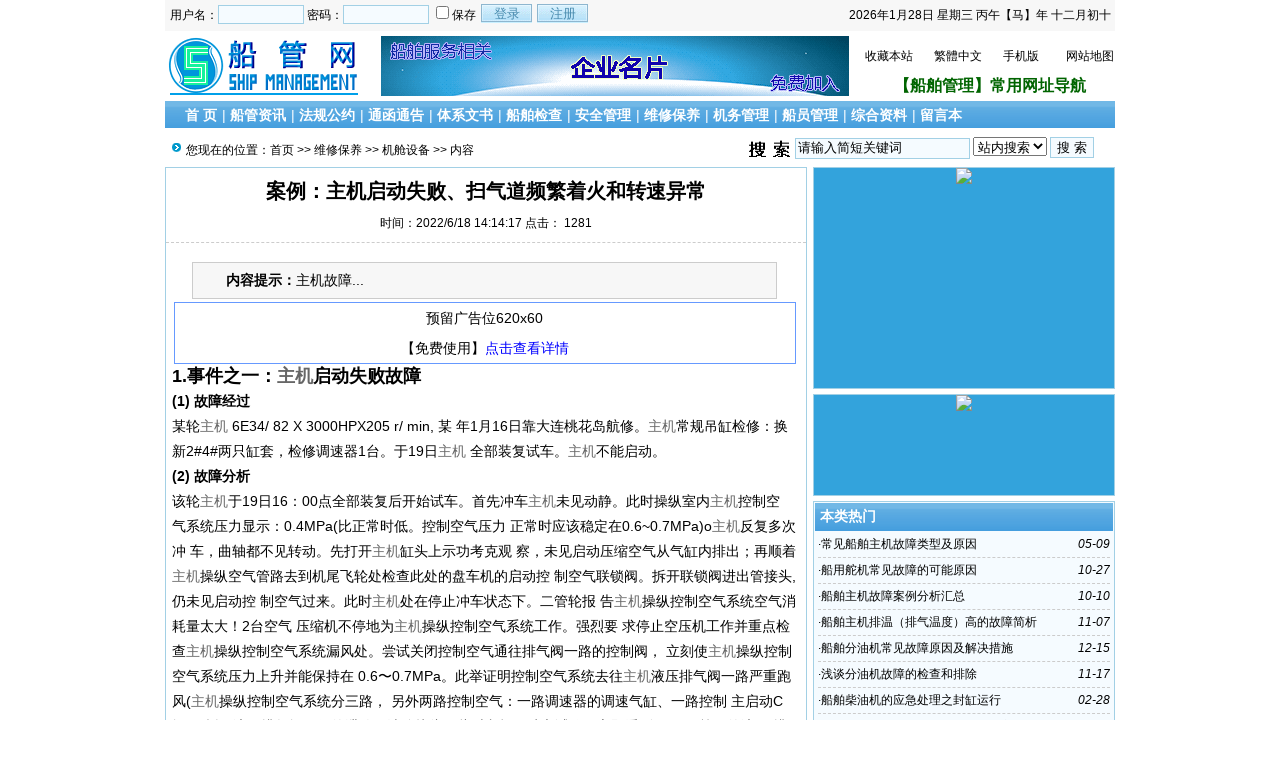

--- FILE ---
content_type: text/html
request_url: http://www.shipmg.com/html/766.html
body_size: 35196
content:
<!DOCTYPE html PUBLIC "-//W3C//DTD XHTML 1.0 Transitional//EN" "http://www.w3.org/TR/xhtml1/DTD/xhtml1-transitional.dtd">
<html xmlns="http://www.w3.org/1999/xhtml">
<head>
<meta http-equiv="Content-Type" content="text/html; charset=gb2312" />
<meta name="keywords" content="船舶管理,船管网,海务,机务,船员管理,船员培训,海员,安全管理,ISM,通函,船舶检查,船舶检验,船舶修理,船舶主机,船舶辅机,维护保养,PSC,货运,航海,轮机,国际公约,规则,法规,压载水,港口国监督,航运,海运" />
<meta name="description" content="1.事件之一：主机启动失败故障(1) 故障经过某轮主机 6E34/ 82 X 3000HPX205 r/ min, 某 年1月16日靠大连桃花岛航修。主机常规吊缸检修：换新2#4#两只缸套，检修调速器1台。于19日主机 全部装复试车。主机不" />
<link rel="shortcut icon" href="/favicon.ico">
<link href="/images/css9.css" type=text/css rel=stylesheet>
<script type="text/javascript" src="/js/main.asp"></script>
<title>案例：主机启动失败、扫气道频繁着火和转速异常-机舱设备--船管网 </title>
<style type="text/css">
.pc2m{text-align:center;padding-top:15px;background:#ff0000;color:#ffffff; width:100%; top:0;margin:0 auto;height:50px;position:fixed;opacity:.90;z-index:999;_top:0;_width:100%;_position:absolute;}
#linkzone{
	width:100%;
	height:100%;
}
#linkzone span{
	 display:block; 
	 border:solid 1px; 
	 border-color: #09C; 
	 width:140px; 
	 height:40px; 
	 text-align:center; 
	 line-height:20px; 
	 float:left; 
	 margin: 10px 10px 0 0;
	 word-wrap:break-word;
	 word-break:break-all;
}
#linktitle{width:100%; height:30px; background-color:#0CF; text-align:center; line-height:30px; float:left; margin-top:10px;font-size:18px;
}
</style>
</head>
<body onLoad="showre(766,1)">


<div class="mwall">
<div id="webhead">
	<div id="toplogin">
		<span>
		<script type="text/javascript" src="/js/date.js"></script>
		</span>
		<script type="text/javascript" src="/js/login.asp?s=2026/1/28 20:28:59"></script>
	<div id="clear"></div>
	</div>
<div style="height:65px;"><div id="logo"><a href="http://www.shipmt.com/"><img src="/Images/logo.gif" alt="船管网 " /></a>
</div>
<div id="banner"><a href="http://mp.shipmt.com" target="_blank"><img width=468 height=60 src="/Images/mp468x60.gif" alt="船管网-企业名片" /></a></div>
<div id="topright">
		<div class="topright3"><li><a href="javascript:void(0);" onclick="addfavorite()">收藏本站</a></li><li style="text-align:center;"><a id="StranLink">繁體中文</a></li><li style="text-align:center;"><a href="/m/" target="_blank">手机版</a></li><li style="text-align:right;"><a href="/sitemap.asp">网站地图</a></li></div><div id="clear"></div>
		<div class="textad"><div style="text-align:center;font-size:16px;"><a href="/html/17.html" target="_blank"><font style="color:#006400"><strong>【船舶管理】常用网址导航</strong></font></a></div>		</div>
</div></div>
</div>
	<div id="clear"></div>
<div id='webmenu'>	<ul><li> <a href='/' target='_top'>首 页</a></li><li>| <a href='/class_3.html' target='_top'>船管资讯</a></li><li onmouseover='displaySubMenu(this)' onmouseout='hideSubMenu(this)')>| <a href='/class_10.html' target='_top'>法规公约</a><div><a href='/class_4.html' target='_top'>国际公约规则</a><a href='/class_34.html' target='_top'>国外地方规则</a><a href='/class_1.html' target='_top'>中国法规条例</a></div></li><li onmouseover='displaySubMenu(this)' onmouseout='hideSubMenu(this)')>| <a href='/class_5.html' target='_top'>通函通告</a><div><a href='/class_6.html' target='_top'>Flag&Class通函</a><a href='/class_7.html' target='_top'>其他通函通告</a></div></li><li onmouseover='displaySubMenu(this)' onmouseout='hideSubMenu(this)')>| <a href='/class_23.html' target='_top'>体系文书</a><div><a href='/class_26.html' target='_top'>安全管理体系</a><a href='/class_49.html' target='_top'>船舶证书</a><a href='/class_24.html' target='_top'>其他文件文书</a></div></li><li onmouseover='displaySubMenu(this)' onmouseout='hideSubMenu(this)')>| <a href='/class_11.html' target='_top'>船舶检查</a><div><a href='/class_13.html' target='_top'>PSC检查</a><a href='/class_15.html' target='_top'>自查及其他</a></div></li><li onmouseover='displaySubMenu(this)' onmouseout='hideSubMenu(this)')>| <a href='/class_28.html' target='_top'>安全管理</a><div><a href='/class_32.html' target='_top'>船舶安全</a><a href='/class_33.html' target='_top'>货运安全</a><a href='/class_35.html' target='_top'>防污染</a><a href='/class_36.html' target='_top'>人员及其他</a></div></li><li onmouseover='displaySubMenu(this)' onmouseout='hideSubMenu(this)')>| <a href='/class_22.html' target='_top'>维修保养</a><div><a href='/class_45.html' target='_top'>甲板设备</a><a href='/class_46.html' target='_top'>机舱设备</a><a href='/class_48.html' target='_top'>应急设备</a></div></li><li>| <a href='/class_21.html' target='_top'>机务管理</a></li><li>| <a href='/class_27.html' target='_top'>船员管理</a></li><li>| <a href='/class_29.html' target='_top'>综合资料</a></li><li>| <a href='/Guestbook.asp' target='_top'>留言本</a></li>	</ul></div><div id='clear'></div><div class="mw" style="margin-top:3px;">

</div><div class="mw">
	<div class="dh">
		<div style="float:right;margin-top:-5px;background:url(/images/search.gif) left no-repeat;padding-left:50px;">
<form id="form1" name="form1" method="post" action="/Search.asp?action=search" target="_blank">
<input name="KeyWord" type="text" id="KeyWord" value="请输入简短关键词" maxlength="20" size="20" class="borderall" style="height:17px;" onMouseOver="this.focus()" onBlur="if (value ==''){value='请输入简短关键词'}" onFocus="this.select()" onClick="if(this.value=='请输入简短关键词')this.value=''"/>
  <select name="bbs" id="bbs">
    <option value="1">站内搜索</option>
    <option value="3">百度搜索</option>
    <option value="4">360搜索</option>
    <option value="6">搜狗搜索</option>
  </select>
<input type="submit" name="Submit" value="搜 索" class="borderall" style="height:21px;"/>
</form>
</div>
您现在的位置：<a href="/">首页</a> >> <a href="/class_22.html">维修保养</a> >> <a href="/class_46.html">机舱设备</a> >> 内容
    </div>
	<div id="nw_left">
		<div id="web2l">
			<h1>案例：主机启动失败、扫气道频繁着火和转速异常</h1>
			<h3>时间：2022/6/18 14:14:17 点击：<span id="count"><img src="/images/loading2.gif" /></span></h3>
			<div id="content">
            	<div class="zhaiyao"><b>　　内容提示：</b>主机故障...</div><!--
<div style="float:left;border:1px solid #A2D0E5;width:620px;height:160px;margin-top:5px;margin-right:10px;margin-bottom:10px;padding:2px">
<a href="/" target="_blank"><img src="/UploadFiles/ShowImage/2022061578538177.jpg"></a>
</div>
-->
<div align="center"><div style="width:620px; height:60px; border:solid 0.5px; border-color:#69F; text-align:center; line-height: 30px; vertical-align:middle;">预留广告位620x60<br />【免费使用】<a href="/html/153.html" target="_blank">点击查看详情</a></div></div><strong><span style="font-size:18px;">1.事件之一：<a href="http://www.shipmg.com/Search.asp?KeyWord=%D6%F7%BB%FA" target="_blank" style="color:#666;">主机</a>启动失败故障</span></strong><br />
<strong>(1) 故障经过</strong><br />
某轮<a href="http://www.shipmg.com/Search.asp?KeyWord=%D6%F7%BB%FA" target="_blank" style="color:#666;">主机</a> 6E34/ 82 X 3000HPX205 r/ min, 某 年1月16日靠大连桃花岛航修。<a href="http://www.shipmg.com/Search.asp?KeyWord=%D6%F7%BB%FA" target="_blank" style="color:#666;">主机</a>常规吊缸检修：换新2#4#两只缸套，检修调速器1台。于19日<a href="http://www.shipmg.com/Search.asp?KeyWord=%D6%F7%BB%FA" target="_blank" style="color:#666;">主机</a> 全部装复试车。<a href="http://www.shipmg.com/Search.asp?KeyWord=%D6%F7%BB%FA" target="_blank" style="color:#666;">主机</a>不能启动。<br />
<strong>(2) 故障分析</strong><br />
该轮<a href="http://www.shipmg.com/Search.asp?KeyWord=%D6%F7%BB%FA" target="_blank" style="color:#666;">主机</a>于19日16：00点全部装复后开始试车。首先冲车<a href="http://www.shipmg.com/Search.asp?KeyWord=%D6%F7%BB%FA" target="_blank" style="color:#666;">主机</a>未见动静。此时操纵室内<a href="http://www.shipmg.com/Search.asp?KeyWord=%D6%F7%BB%FA" target="_blank" style="color:#666;">主机</a>控制空 气系统压力显示：0.4MPa(比正常时低。控制空气压力 正常时应该稳定在0.6~0.7MPa)o<a href="http://www.shipmg.com/Search.asp?KeyWord=%D6%F7%BB%FA" target="_blank" style="color:#666;">主机</a>反复多次冲 车，曲轴都不见转动。先打开<a href="http://www.shipmg.com/Search.asp?KeyWord=%D6%F7%BB%FA" target="_blank" style="color:#666;">主机</a>缸头上示功考克观 察，未见启动压缩空气从气缸内排出；再顺着<a href="http://www.shipmg.com/Search.asp?KeyWord=%D6%F7%BB%FA" target="_blank" style="color:#666;">主机</a>操纵空气管路去到机尾飞轮处检查此处的盘车机的启动控 制空气联锁阀。拆开联锁阀进出管接头,仍未见启动控 制空气过来。此时<a href="http://www.shipmg.com/Search.asp?KeyWord=%D6%F7%BB%FA" target="_blank" style="color:#666;">主机</a>处在停止冲车状态下。二管轮报 告<a href="http://www.shipmg.com/Search.asp?KeyWord=%D6%F7%BB%FA" target="_blank" style="color:#666;">主机</a>操纵控制空气系统空气消耗量太大！2台空气 压缩机不停地为<a href="http://www.shipmg.com/Search.asp?KeyWord=%D6%F7%BB%FA" target="_blank" style="color:#666;">主机</a>操纵控制空气系统工作。强烈要 求停止空压机工作并重点检查<a href="http://www.shipmg.com/Search.asp?KeyWord=%D6%F7%BB%FA" target="_blank" style="color:#666;">主机</a>操纵控制空气系统漏风处。尝试关闭控制空气通往排气阀一路的控制阀， 立刻使<a href="http://www.shipmg.com/Search.asp?KeyWord=%D6%F7%BB%FA" target="_blank" style="color:#666;">主机</a>操纵控制空气系统压力上升并能保持在 0.6&#12316;0.7MPa。此举证明控制空气系统去往<a href="http://www.shipmg.com/Search.asp?KeyWord=%D6%F7%BB%FA" target="_blank" style="color:#666;">主机</a>液压排气阀一路严重跑风(<a href="http://www.shipmg.com/Search.asp?KeyWord=%D6%F7%BB%FA" target="_blank" style="color:#666;">主机</a>操纵控制空气系统分三路， 另外两路控制空气：一路调速器的调速气缸、一路控制 主启动C阀)。拆开液压排气阀一侧的泄放回油管接头，此时<a href="http://www.shipmg.com/Search.asp?KeyWord=%D6%F7%BB%FA" target="_blank" style="color:#666;">主机</a>做冲车试验，立即看到2#、5#等缸的液 压排气阀的泄放回油管接头处，冲出大量混杂的油和空气。<br />
以上迹象表明：部分液压排气阀气封圈漏气造成 严重泄漏！导致<a href="http://www.shipmg.com/Search.asp?KeyWord=%D6%F7%BB%FA" target="_blank" style="color:#666;">主机</a>操纵控制空气系统压力异常的低！联锁阀等不能正常开启，主启动阀不能打开，启动压缩空气不能进入气缸而使<a href="http://www.shipmg.com/Search.asp?KeyWord=%D6%F7%BB%FA" target="_blank" style="color:#666;">主机</a>曲轴不能转动！造成<a href="http://www.shipmg.com/Search.asp?KeyWord=%D6%F7%BB%FA" target="_blank" style="color:#666;">主机</a>不能正常启动！<br />
<strong>(3) 故障处理</strong><br />
拆开2#、5#排气阀，换新排气阀液压活塞气封 胶圈(非金属)。装复冲车，<a href="http://www.shipmg.com/Search.asp?KeyWord=%D6%F7%BB%FA" target="_blank" style="color:#666;">主机</a>立即正常启动发火。好 景不长，隔一段时间后<a href="http://www.shipmg.com/Search.asp?KeyWord=%D6%F7%BB%FA" target="_blank" style="color:#666;">主机</a>再启车，<a href="http://www.shipmg.com/Search.asp?KeyWord=%D6%F7%BB%FA" target="_blank" style="color:#666;">主机</a>冲车虽然能转动但不能启动发火。冲车时观察空气压力在0.6~0.7MPa之间基本正常。<br />
21日下午新轮机长上船。由大管轮操纵<a href="http://www.shipmg.com/Search.asp?KeyWord=%D6%F7%BB%FA" target="_blank" style="color:#666;">主机</a>，对操纵启动空气管路系统中的各阀重复仔细地检查一 遍，多次<a href="http://www.shipmg.com/Search.asp?KeyWord=%D6%F7%BB%FA" target="_blank" style="color:#666;">主机</a>冲车仍是曲轴旋转而不能启动发火。在现场观察到调速气缸输出轴动作不协调。于是 重点对控制调速器输出油量的调速气缸检查。并觉得 <a href="http://www.shipmg.com/Search.asp?KeyWord=%D6%F7%BB%FA" target="_blank" style="color:#666;">主机</a>调速器在启动一刹那，调速器输出轴所给出的油量来得小，好像供不上油。于是现场想出三个加大供油 量办法:①调速器输入轴调长；②调速器输出轴调长或 调速器输出柄向前转一些角度。<br />
先按①办法做，<a href="http://www.shipmg.com/Search.asp?KeyWord=%D6%F7%BB%FA" target="_blank" style="color:#666;">主机</a>仍无法启动。后按②办法 做。未启车前，尝试调速器输出轴调长或输出柄角度向 前转动时，<a href="http://www.shipmg.com/Search.asp?KeyWord=%D6%F7%BB%FA" target="_blank" style="color:#666;">主机</a>高压油泵的油门齿条在“10”格，不能回 到“0”位。因为启车时供油量大了，有人担心<a href="http://www.shipmg.com/Search.asp?KeyWord=%D6%F7%BB%FA" target="_blank" style="color:#666;">主机</a>高压油泵的油门齿条初始格数在“10”格时,启车时飞车；又<a href="http://www.shipmg.com/Search.asp?KeyWord=%D6%F7%BB%FA" target="_blank" style="color:#666;">主机</a>高压油泵的油门齿条拉回不到“0”位停不了车。为 安全起见，<a href="http://www.shipmg.com/Search.asp?KeyWord=%D6%F7%BB%FA" target="_blank" style="color:#666;">主机</a>启车时现场派人守护着<a href="http://www.shipmg.com/Search.asp?KeyWord=%D6%F7%BB%FA" target="_blank" style="color:#666;">主机</a>高压油泵 油量齿条杆,一旦<a href="http://www.shipmg.com/Search.asp?KeyWord=%D6%F7%BB%FA" target="_blank" style="color:#666;">主机</a>飞车可以人工及时制止。<br />
<p>
	按②办法，采取了调速器输出柄角度向前转 动一定角度后。于22日凌晨2：30分<a href="http://www.shipmg.com/Search.asp?KeyWord=%D6%F7%BB%FA" target="_blank" style="color:#666;">主机</a>冲车启动成 功！并没有出现飞车或停不下车来等现象(该轮<a href="http://www.shipmg.com/Search.asp?KeyWord=%D6%F7%BB%FA" target="_blank" style="color:#666;">主机</a>设 计有停车气缸强制齿条推至0位)。经过正、倒车多次启动试验，<a href="http://www.shipmg.com/Search.asp?KeyWord=%D6%F7%BB%FA" target="_blank" style="color:#666;">主机</a>均能很容易地启动起来了。之后<a href="http://www.shipmg.com/Search.asp?KeyWord=%D6%F7%BB%FA" target="_blank" style="color:#666;">主机</a>在 码头经过3小时系泊试验，并于7：15出港航行试验。一切正常！
</p>
<p>
	<br />
</p>
<strong><span style="font-size:18px;">2事件之二:<a href="http://www.shipmg.com/Search.asp?KeyWord=%D6%F7%BB%FA" target="_blank" style="color:#666;">主机</a>运转多次着火故障</span></strong><br />
<strong>(1) 故障经过</strong><br />
某轮<a href="http://www.shipmg.com/Search.asp?KeyWord=%D6%F7%BB%FA" target="_blank" style="color:#666;">主机</a> 6E34/ 82X3000HPX205 r/ min,在某年1&#12316;6月航行期间，<a href="http://www.shipmg.com/Search.asp?KeyWord=%D6%F7%BB%FA" target="_blank" style="color:#666;">主机</a>扫气箱多次着火，通常吊吊缸，换换活塞环，清洁清洁，基本就能解决扫气箱 着火问题。2下半年以后<a href="http://www.shipmg.com/Search.asp?KeyWord=%D6%F7%BB%FA" target="_blank" style="color:#666;">主机</a>开始频繁吊缸。每 次吊缸，活塞顶部严重烧蚀或裂纹。活塞环粘住没弹性。<a href="http://www.shipmg.com/Search.asp?KeyWord=%D6%F7%BB%FA" target="_blank" style="color:#666;">主机</a>到了后期工况变得愈来愈差。该年1月4日 该轮报告：0：30增压器喘振严重，慢速维持航行。<a href="http://www.shipmg.com/Search.asp?KeyWord=%D6%F7%BB%FA" target="_blank" style="color:#666;">主机</a> 转速160r/min需辅助鼓风机运行。一旦脱开辅助鼓风 机运行<a href="http://www.shipmg.com/Search.asp?KeyWord=%D6%F7%BB%FA" target="_blank" style="color:#666;">主机</a>发生喘振。<a href="http://www.shipmg.com/Search.asp?KeyWord=%D6%F7%BB%FA" target="_blank" style="color:#666;">主机</a>冒黑烟,2#4#6#排气阀 敲击响声大，3#4#5#缸扫气阀门处可听到漏气声。停车检查2#3甘4牯6#缸扫气口堵塞严重！活塞环外 表面无摩擦面；开启滑油泵检查活塞不漏油从而排除活塞造成增压器喘振；清洁扫气口、扫气箱之后开航。航行中调整2#4#6#排气阀液压传动油泵针阀开 度，2#4甘6#排气阀敲击声减小，增压器喘振消除。<br />
该年1月7日船在码头换新3#缸套，4#缸未来得及换，8日装复试车正常出港，9日该轮航行途中4# 缸扫气箱又着火。<br />
<strong>(2) 故障分析</strong><br />
①<a href="http://www.shipmg.com/Search.asp?KeyWord=%D6%F7%BB%FA" target="_blank" style="color:#666;">主机</a>缸套严重磨损。全年吊缸次数统计如表1 所示：<br />
表12002年6E34/82<a href="http://www.shipmg.com/Search.asp?KeyWord=%D6%F7%BB%FA" target="_blank" style="color:#666;">主机</a>吊红次数、钉套测量及工况参数测量<br />
<img title="案例：主机启动失败、扫气道频繁着火和转速异常" alt="案例：主机启动失败、扫气道频繁着火和转速异常" src="/UploadFiles/202206/2022061851436009.png" alt="" / onload="javascript:DrawImage(this,600)"><br />
<br />
从表1明显看出：缸套明显磨损！按照<a href="http://www.shipmg.com/Search.asp?KeyWord=%D6%F7%BB%FA" target="_blank" style="color:#666;">主机</a>说明书 规定要求：缸套磨损增量在0,4%~0.8%应该换新！即缸套直径增量极限为1.36~2.72mm。由于缸套异 常磨损后造成活塞与缸套之间配合间隙明显增大，同 时使活塞环磨损加剧，导致活塞环密封变差，发生严重 燃气下窜！其结果导致扫气箱温度升，最终发生扫气箱着火。<br />
② <a href="http://www.shipmg.com/Search.asp?KeyWord=%D6%F7%BB%FA" target="_blank" style="color:#666;">主机</a>空冷器严重漏水。早在上年9月因该轮 空冷器漏水烧毁2台辅助鼓风机。长时间使用这样的空冷器，由于海水泄漏混入空气从而进入扫气系统，进 而影响气缸燃烧并加剧气缸的腐蚀磨损！长时间作用 导致气缸间隙增大，燃气下窜，引起扫气箱着火。<br />
③ 燃油机硫超标。通过对燃油取样化验数据表明: 燃油钒硫超标！钒容易造成高温腐蚀，而硫造成低温腐蚀,尤其在空冷器严重漏水情况下加剧机件的腐蚀！<br />
(3) 故障处理<br />
①进厂将2#、4#磨损超限的缸套、活塞环换新；②将漏水的空冷器换新;③严格上油质量。通过采取这 些措施以后，目前该轮<a href="http://www.shipmg.com/Search.asp?KeyWord=%D6%F7%BB%FA" target="_blank" style="color:#666;">主机</a>运转一切正常。<br />
<strong><span style="font-size:18px;">3事件之三:<a href="http://www.shipmg.com/Search.asp?KeyWord=%D6%F7%BB%FA" target="_blank" style="color:#666;">主机</a>达不到额定转速</span></strong><br />
<strong>(1) 异常经过</strong><br />
某轮<a href="http://www.shipmg.com/Search.asp?KeyWord=%D6%F7%BB%FA" target="_blank" style="color:#666;">主机</a> 6E34/ 82X2100HPX205 r/ min, 某年7月因<a href="http://www.shipmg.com/Search.asp?KeyWord=%D6%F7%BB%FA" target="_blank" style="color:#666;">主机</a>增压器强烈喘振而进厂修理,仅发现1# 缸活塞漏油，解体修复。出厂试航增压器喘振消除，但<a href="http://www.shipmg.com/Search.asp?KeyWord=%D6%F7%BB%FA" target="_blank" style="color:#666;">主机</a>转速在油泵齿条52格时仅为186r/ min,达不到相同格数下200r/min正常转速。<br />
<strong>(2) 异常分析</strong><br />
船体污阻造成。在试航中，经检查测量各缸爆压， 发现6#缸爆压明显低，为6.3MPa,而其它正常缸爆 压在8.8~9.1MPa之间。现场判断此缸不发火作功， 抽减该缸高压油泵调整垫片，将其喷油提前角提前，但爆压没有变化。认为该缸高压油泵有内泄，油压建立不 起来导致该缸喷油器不能喷油工作。换新该泵,爆压立即恢复正常9. OMPa。但<a href="http://www.shipmg.com/Search.asp?KeyWord=%D6%F7%BB%FA" target="_blank" style="color:#666;">主机</a>转速未见明显提高！从主 机各缸运行工作参数看都在正常范围内。该船反映船 速比过去要慢几节。船速损失2.5 节。在试航中观察船体的确有大量海生物附着。<br />
大量的海生物附着在船体水线下，增加了船体航 行阻力，使得螺旋桨特性曲线变陡。正常工况下，<a href="http://www.shipmg.com/Search.asp?KeyWord=%D6%F7%BB%FA" target="_blank" style="color:#666;">主机</a> 全负荷特性曲线为1与螺旋桨特性曲线I相交于a点 运行，由于外界因素影响如船体污阻增加导致螺旋桨 特性曲线变陡成曲线n。当<a href="http://www.shipmg.com/Search.asp?KeyWord=%D6%F7%BB%FA" target="_blank" style="color:#666;">主机</a>油门开度不变即<a href="http://www.shipmg.com/Search.asp?KeyWord=%D6%F7%BB%FA" target="_blank" style="color:#666;">主机</a> 全负荷特性曲线仍为曲线L这时它与螺旋桨特性曲线 口相交于另一点即b。很明显b点<a href="http://www.shipmg.com/Search.asp?KeyWord=%D6%F7%BB%FA" target="_blank" style="color:#666;">主机</a>的转速n低于原来额定转速。事后调查，该轮曾在5月南方某一锚地停泊过久，海生物大量在船底生长，造成船底污阻增加的事实。<br />
<strong>(3) 异常处理</strong><br />
进坞清理船体附着的海生物。随着船舶航行时间 的延长，附着在船体上的海生物迅速生长并厚达 30mm严重影响船舶正常航行。随后该轮进坞经彻底 清洁，<a href="http://www.shipmg.com/Search.asp?KeyWord=%D6%F7%BB%FA" target="_blank" style="color:#666;">主机</a>转速恢复正常的200r/min<br />
<br />
<span style="color:#FF0000;font-size:18px;">启示与教训</span><br />
(1) 遇到故障，要冷静分析，切忌惊慌失措。作为船 舶轮机管理人员应从点滴着手，注重平时的<a href="http://www.shipmg.com/Search.asp?KeyWord=%D6%F7%BB%FA" target="_blank" style="color:#666;">主机</a>维护 与管理。根据各种热工参数的变化和运行中的异常现象及时查找原因加以排除，防止工况恶化。可以通过一 些简单试验逐一排除。找到问题症结所在。不要盲目拆 卸，以避免无谓的大量的无效的劳动。<br />
(2) 反映故障情况，要全面、准确！切忌片面、引起 误导。船舶技术部门在帮助船舶分析故障时，是以船舶 反映的情况为依据的，如果反映信息不准确可靠，则把故障分析引向歧途。<br />
(3) 必须重视柴油机日常检修和技术管理。如果日 常注意勤检查，勤维护，根本到不了类似<a href="http://www.shipmg.com/Search.asp?KeyWord=%D6%F7%BB%FA" target="_blank" style="color:#666;">主机</a>排气阀严 重漏气的这种地步！另外，日常吊缸检修时应注意缸套等各种数据测量。<br />
(4) 定期对调速油缸和高压油泵作全面的检修，以 保证其工作性能处于良好状态！本次采取加大调速器 初始给油量，虽然暂时解决了<a href="http://www.shipmg.com/Search.asp?KeyWord=%D6%F7%BB%FA" target="_blank" style="color:#666;">主机</a>启动难的问题，但终究不是最佳。另外高压油泵严重磨损时也会造成<a href="http://www.shipmg.com/Search.asp?KeyWord=%D6%F7%BB%FA" target="_blank" style="color:#666;">主机</a> 启动困难！<br /></p>
			</div>
				
            <div id="copy">作者：刘海明　来源：船舶讲武堂<br /><br />
			<div align="center">
<div style="border:solid 1px #CCC; color:#33CCFF; font-size:12px; width:99%; padding-left:5px; padding-right:5px; padding-top:5px; padding-bottom:5px; text-align:left;"><strong>免责声明：</strong>本文仅代表作者个人观点，与船管网无关。其原创性以及文中陈述文字和内容的真实性、完整性等未经本站证实，船管网不作任何保证或承诺，请读者仅作参考，并请自行核实相关内容。<br />
  <strong>关于版权：</strong>本站部分文章来源于网络，如有侵权，请联系本站，我们将尽快处理。<br />
<strong>关于转载：</strong>本站文章可任意转载，但请注明作者和出处。文末务必添加本站的文字链接。</div></div>
			</div>
            
            
			<div style="padding-left:50px; padding-right:50px;">
            <script type="text/javascript" src="/js/wz.js"></script>
			</div>
			<div align="center"><div style="width:600px; height:60px; border:solid 0.5px; border-color:#69F; text-align:center; line-height: 30px; vertical-align:middle;">预留广告位600x60<br />【免费使用】<a href="/html/153.html" target="_blank">点击查看详情</a></div></div>
            <div class="sxart">
			<li>上一篇：<a href='/html/760.html'>船用柴油机高压燃油管路的安全保护及缺陷</a></li><li>下一篇：<a href='/html/774.html'>通过故障案例进一步了解燃油速闭阀</a></li>
            </div>
		</div>
		<div id="web2l">
			<h6>相关文章</h6>
			<div id="marticle">
				<ul>
					<li>·<a href="/html/864.html">船舶救生艇属具及应配置的数量</a></li>
<li>·<a href="/html/863.html">压载水记录BWRB超详细指南（2025CIC）</a></li>
<li>·<a href="/html/860.html">谈谈货船安全通道的相关规定</a></li>
<li>·<a href="/html/859.html">船舶燃油舱柜油位计和测量管典型缺陷分析</a></li>
<li>·<a href="/html/842.html">国际危险品规则IMDG</a></li>
<li>·<a href="/html/841.html">关于船舶封闭处所/密闭舱室的定义</a></li>
<li>·<a href="/html/832.html">2024年CIC问题清单解读（MLC大检查）</a></li>
<li>·<a href="/html/831.html">通过65个问答了解三副业务</a></li>
<li>·<a href="/html/830.html">SIRE船岸检查表（主要大项）</a></li>
<li>·<a href="/html/829.html">船舶燃油知识及加装使用注意事项（FO/DO）</a></li>
<li>·<a href="/html/828.html">货船固定式探火和失火报警系统装置要求和检查要点</a></li>
<li>·<a href="/html/827.html">船舶燃油速闭阀的种类和要求</a></li>
<li>·<a href="/html/826.html">内改外案例——机器处所限界面上开口的保护要求</a></li>
<li>·<a href="/html/825.html">救助艇外挂机冷却水故障处理</a></li>
<li>·<a href="/html/824.html">散货船如何正确宣载探讨</a></li>
<li>·<a href="/html/823.html">船舶消防隔离阀的认识和作用</a></li>
<li>·<a href="/html/822.html">浅谈船管成立至接船运营的大致流程</a></li>
<li>·<a href="/html/821.html">船长应对PSC检查的经验之谈</a></li>
<li>·<a href="/html/820.html">船上货物批注的常用英文</a></li>
<li>·<a href="/html/819.html">几个常见声明样本（亏舱、货差、加油差量）</a></li>

				</ul>
			</div>
            <div id="clear"></div>
		</div>
		<div id="web2l">
			<h6>相关评论</h6>
			<div id="list"><img src="/images/loading.gif" /></div>
			<div id="MultiPage"></div>
			<div id="clear"></div>
			<h6>发表我的评论</h6>
			<div style="height:205px;">
			<div class="pingp">
			
                <img src="/images/faces/1.gif" onclick='insertTags("[shipmg:","]","1")'/>
            
                <img src="/images/faces/2.gif" onclick='insertTags("[shipmg:","]","2")'/>
            
                <img src="/images/faces/3.gif" onclick='insertTags("[shipmg:","]","3")'/>
            
                <img src="/images/faces/4.gif" onclick='insertTags("[shipmg:","]","4")'/>
            
                <img src="/images/faces/5.gif" onclick='insertTags("[shipmg:","]","5")'/>
            
                <img src="/images/faces/6.gif" onclick='insertTags("[shipmg:","]","6")'/>
            
                <img src="/images/faces/7.gif" onclick='insertTags("[shipmg:","]","7")'/>
            
                <img src="/images/faces/8.gif" onclick='insertTags("[shipmg:","]","8")'/>
            
                <img src="/images/faces/9.gif" onclick='insertTags("[shipmg:","]","9")'/>
            
                <img src="/images/faces/10.gif" onclick='insertTags("[shipmg:","]","10")'/>
            
                <img src="/images/faces/11.gif" onclick='insertTags("[shipmg:","]","11")'/>
            
                <img src="/images/faces/12.gif" onclick='insertTags("[shipmg:","]","12")'/>
            
                <img src="/images/faces/13.gif" onclick='insertTags("[shipmg:","]","13")'/>
            
                <img src="/images/faces/14.gif" onclick='insertTags("[shipmg:","]","14")'/>
            
                <img src="/images/faces/15.gif" onclick='insertTags("[shipmg:","]","15")'/>
            
                <img src="/images/faces/16.gif" onclick='insertTags("[shipmg:","]","16")'/>
            
                <img src="/images/faces/17.gif" onclick='insertTags("[shipmg:","]","17")'/>
            
                <img src="/images/faces/18.gif" onclick='insertTags("[shipmg:","]","18")'/>
            
                <img src="/images/faces/19.gif" onclick='insertTags("[shipmg:","]","19")'/>
            
                <img src="/images/faces/20.gif" onclick='insertTags("[shipmg:","]","20")'/>
            
                <img src="/images/faces/21.gif" onclick='insertTags("[shipmg:","]","21")'/>
            
                <img src="/images/faces/22.gif" onclick='insertTags("[shipmg:","]","22")'/>
            
                <img src="/images/faces/23.gif" onclick='insertTags("[shipmg:","]","23")'/>
            
                <img src="/images/faces/24.gif" onclick='insertTags("[shipmg:","]","24")'/>
            
                <img src="/images/faces/25.gif" onclick='insertTags("[shipmg:","]","25")'/>
            
                <img src="/images/faces/26.gif" onclick='insertTags("[shipmg:","]","26")'/>
            
                <img src="/images/faces/27.gif" onclick='insertTags("[shipmg:","]","27")'/>
            
                <img src="/images/faces/28.gif" onclick='insertTags("[shipmg:","]","28")'/>
            
                <img src="/images/faces/29.gif" onclick='insertTags("[shipmg:","]","29")'/>
            
                <img src="/images/faces/30.gif" onclick='insertTags("[shipmg:","]","30")'/>
            
  			</div>			<div class="artpl">
				<ul>
					<li>来源：<input name="memAuthor" type="text" class="borderall" id="memAuthor" value="18.191.236.*" maxlength="8"/></li>
					<li>内容：<textarea name="memContent" cols="30" rows="8" style="width:250px;height:120px;" wrap="virtual" id="memContent" class="borderall"/></textarea></li>
					<li>验证码：<input name="yzcode" type="text" id="yzcode" value="" maxlength="4" class="borderall" size="4" />
					<img src="/images/yzm_pic.gif" id="plyzm" onClick="show_yzm()">
					<input name="ArticleID" type="hidden" id="ArticleID" value="766" />
					<input name="ArticleTitlePL" type="hidden" id="ArticleTitlePL" value="案例：主机启动失败、扫气道频繁着火和转速异常" />
      <input name="button3" type="button"  class="borderall" id = "sendGuest" onClick="AddNew()" value="发 表" /></li>
	  			</ul>
	  		</div>
		</div></div>
	</div>
	<div id="nw_right">
		<div id="web2r">
<div style="width:300px; height:220px; background-color:#33a3dc;line-height:40px; text-align:center; font-size:20px;">
<img src="/UploadFiles/weixin.png"></div>
</div>
<div id="web2r">
<div style="width:300px; height:100px; background-color:#33a3dc;line-height:40px; text-align:center; font-size:20px;">
<a href="https://barbadosmaritime.org" target="_blank"><img src="/UploadFiles/ShowImage/2022011445384229.jpg"></a></div>
</div>
<!--div id="web2r">
<div style="width:300px; height:158px; text-align:center;"><img src="/uploadfiles/weixin_list_2.png" /></div>
</div-->
		<div id="web2r">
			<h5>本类热门</h5>
			<ul id="list10">
            	<li><span style="float:right;font-style:italic;font-family:Arial; ">05-09</span>·<a href="/html/594.html" >常见船舶主机故障类型及原因</a></li>
<li><span style="float:right;font-style:italic;font-family:Arial; ">10-27</span>·<a href="/html/58.html" >船用舵机常见故障的可能原因</a></li>
<li><span style="float:right;font-style:italic;font-family:Arial; ">10-10</span>·<a href="/html/245.html" >船舶主机故障案例分析汇总</a></li>
<li><span style="float:right;font-style:italic;font-family:Arial; ">11-07</span>·<a href="/html/72.html" >船舶主机排温（排气温度）高的故障简析</a></li>
<li><span style="float:right;font-style:italic;font-family:Arial; ">12-15</span>·<a href="/html/146.html" >船舶分油机常见故障原因及解决措施</a></li>
<li><span style="float:right;font-style:italic;font-family:Arial; ">11-17</span>·<a href="/html/103.html" >浅谈分油机故障的检查和排除</a></li>
<li><span style="float:right;font-style:italic;font-family:Arial; ">02-28</span>·<a href="/html/382.html" >船舶柴油机的应急处理之封缸运行</a></li>
<li><span style="float:right;font-style:italic;font-family:Arial; ">06-29</span>·<a href="/html/528.html" >船舶冒黑烟的可能原因分析及排除方法</a></li>
<li><span style="float:right;font-style:italic;font-family:Arial; ">05-24</span>·<a href="/html/494.html" >柴油机运转不稳的故障原因分析及处理方法</a></li>
<li><span style="float:right;font-style:italic;font-family:Arial; ">04-12</span>·<a href="/html/436.html" >浅谈ME主机的液压排气阀故障和管理</a></li>

            </ul>
  		</div>
		<div id="web2r">
			<h5>本类推荐</h5>
			<ul id="list10">
            	<li><span style="float:right;font-style:italic;font-family:Arial; ">09-30</span>·<a href="/html/243.html" >发动机烧机油的三十个原因分析</a></li>
<li><span style="float:right;font-style:italic;font-family:Arial; ">08-17</span>·<a href="/html/201.html" >MAN6S42MC主机换高压油泵柱塞偶件过程</a></li>

            </ul>
  		</div>
        <div id="web2r">
			<h5>本类固顶</h5>
			<ul id="list10">
            	<li>没有</li>
            </ul>
  		</div>
        <div id="web2r">
<img src="/UploadFiles/content2.jpg" alt="船管网">
</div>
<div id="web2r">
<div style="width:300px; height:100px; text-align:center; line-height:30px;">预留广告位300x100<br />【免费使用】<a href="/html/153.html" target="_blank">点击查看详情</a></div>
</div>
<div id="web2r">
<div style="width:300px; height:60px; text-align:center; line-height:30px;">预留广告位300x60<br />【免费使用】<a href="/html/153.html" target="_blank">点击查看详情</a></div>
</div>

<div id="web2r">
<div style="width:300px; height:60px; text-align:center; line-height:50px;">预留广告位300x60</div>
</div>
	</div>
</div>
<script type="text/javascript" src="/Ajaxpl.asp"></script>

<div style="display:none;" id="_count">
<script type="text/javascript" src="/js/count.asp?id=766"></script>
</div>
<script>$('count').innerHTML=$('_count').innerHTML;</script>
<div id="clear"></div>
<div id="webcopy">
	<li>船管网 ( Shipmg.com ) &copy; 2026 版权所有 All Rights Reserved.</li>
	<li>联系：sea#shipmg.com （发邮件时请将"#"换成"@"） 微信公众号：船舶管理信息平台（shipmg）<a href="http://www.miitbeian.gov.cn" target="_blank"></a></li>
	<li>执行时间：445 毫秒 &nbsp;<script>
(function(){
    var bp = document.createElement('script');
    var curProtocol = window.location.protocol.split(':')[0];
    if (curProtocol === 'https'){
   bp.src = 'https://zz.bdstatic.com/linksubmit/push.js';
  }
  else{
  bp.src = 'http://push.zhanzhang.baidu.com/push.js';
  }
    var s = document.getElementsByTagName("script")[0];
    s.parentNode.insertBefore(bp, s);
})();
</script>
<a href="http://webscan.360.cn/" target="_blank">360网站安全认证</a></li></div>
<script language="javascript" src="/js/Std_StranJF.Js"></script></div>

<script language="javascript">
document.oncontextmenu = function(){
  document.getElementById("copy11").style.display="block";
  document.getElementById("copy22").style.display="block";
  return false;
}
document.onkeydown = function(){
  if (event.ctrlKey && window.event.keyCode==67){
	document.getElementById("copy11").style.display="block";
  document.getElementById("copy22").style.display="block";
    return false;
  }
}
document.body.oncopy = function (){
  document.getElementById("copy11").style.display="block";
  document.getElementById("copy22").style.display="block";
  return false;
}
//允许选择
document.onselectstart = function(){
  //return false;
}
</script>
<div id="copy11" style="width:100%; height:100%; position:absolute; top:0;left:0; filter:alpha(Opacity=60);-moz-opacity:0.6;opacity: 0.6;z-index:9999; background-color:#ffffff; display:none;">
 	</div>
     <div id="copy22" style="width:100%; height:500px;position:fixed; text-align:center; z-index:10000; background-color:#CAE2F9; top:100px; display:none;">
  <form action="?" method="post" name="formcopy1" id="formcopy1">
    <table width="100%" border="0" cellspacing="0" cellpadding="0">
      <tr>
        <td height="50" align="center" style="font-size:20px;"><strong>要复制文章内容，请输入授权码：</strong><input name="copysqm" type="text" id="copysqm" size="10">
        <input type="submit" name="submit" id="submit" value="确定"></td>
      </tr>
	  <tr>
        <td width="400" height="40" align="center" bgcolor="#75D5F0" style="font-size:22px;font-color:#ff0000;"><a href="#" onclick="javascript:document.getElementById('copy11').style.display='none';  document.getElementById('copy22').style.display='none';"><strong>关闭窗口---不复制&nbsp;&nbsp;&nbsp;&nbsp;&nbsp;&nbsp;X</strong></a></td>
      </tr>
      <tr>
        <td align="center" style="font-size:16px;"><br /><font color="#ff0000"><strong>【授权码】获得途径</strong></font><br />
          微信扫描下方二维码，关注订阅号，<br />
          发送 <strong><font size="+3" color="#ff0000">shipmg</font></strong> 即可收到授权码。<br /><br /><img src="/UploadFiles/weixin.png" width="210" height="220"  alt="船舶管理信息平台"/><br /><br /><strong>方法二：注册成本站会员，登录后即可复制。</strong></td>
      </tr>
    </table>
  </form>
    </div>	

</body>
</html>


--- FILE ---
content_type: text/html
request_url: http://www.shipmg.com/js/login.asp?s=2026/1/28%2020:28:59
body_size: 1002
content:

document.writeln("		<form action=\"/User\/Userlogin.asp?action=login\" method=\"post\" name=loginForm>");
document.writeln("		<div class=\"loginForm\">用户名：<input name=\"Username\" class=\"borderall\" type=\"text\" size=\"15\" style=\"width:80px;height:15px;\">");
document.writeln("		密码：<input name=\"PassWord\" class=\"borderall\" type=\"password\" maxlength=\"16\" size=\"15\" style=\"width:80px;height:15px;\">");
document.writeln("		<input type=\"checkbox\" name=\"CookieDate\" id=\"CookieDate\" style=\"border:0;\"\/>保存<\/div>");
document.writeln("		<div class=\"loginSelect\"><input id=\"loginBtn\" type=\"submit\" value=\"登录\">");

//如果不需要QQ登录功能，请在下面一行的最前面加上双斜杠，即：//即可
//document.writeln("		<a id=\"loginQq\" href=\"/api\/qq\/redirect_to_login.asp\">用qq登录<\/a>");

document.writeln("		<input id=\"loginBtn\" type=\"button\" value=\"注册\" onClick=\"window.location.href=\'/User\/userreg.asp\'\"><\/div>");
document.writeln("		<\/form>");


--- FILE ---
content_type: text/html
request_url: http://www.shipmg.com/js/count.asp?id=766
body_size: 23
content:
document.write('1281');